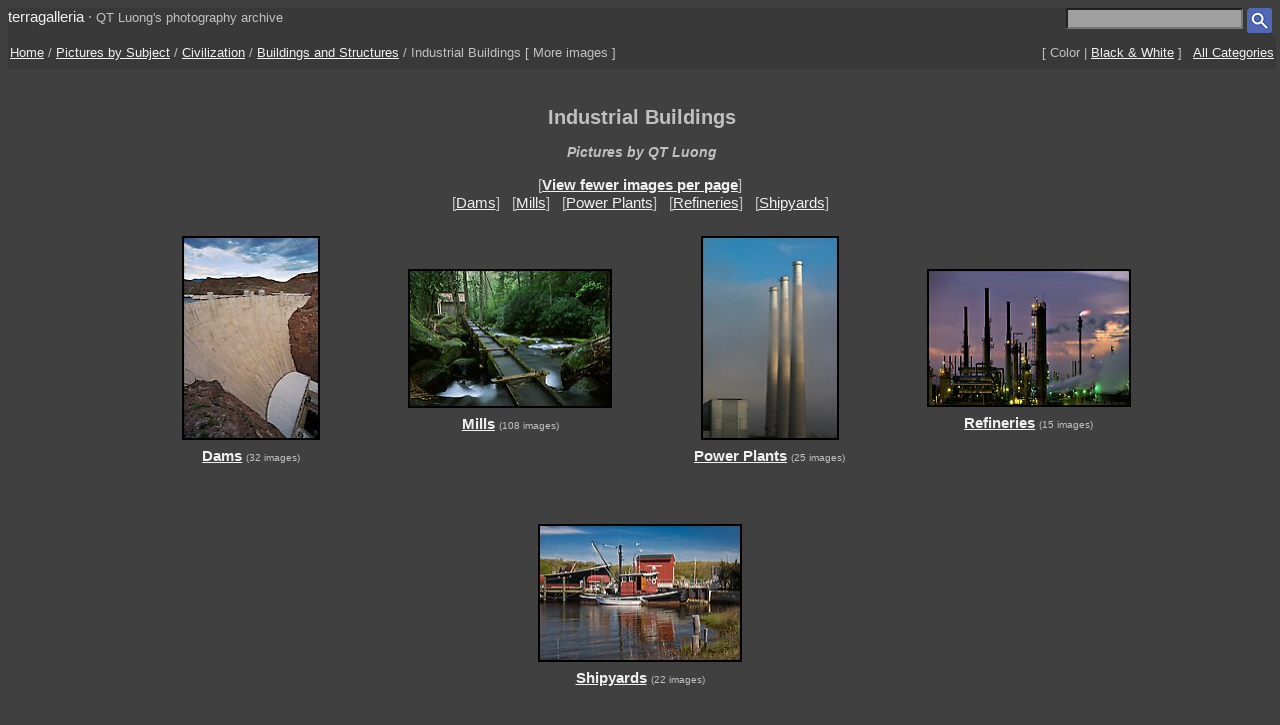

--- FILE ---
content_type: text/html; charset=UTF-8
request_url: https://www.terragalleria.com/pictures-subjects/industrial-buildings/industrial-buildings.all.html
body_size: 2803
content:

<!DOCTYPE HTML PUBLIC "-//W3C//DTD HTML 4.01 Transitional//EN">
<html>
<head>
<meta http-equiv="Content-Type" content="text/html; charset=ISO-8859-1">
<title>More Industrial Buildings Pictures - photos, prints by QTL</title>
<script type = "text/javascript"> function searchcat_submit () {document.searchcat.submit() ;}</script>
<script type = "text/javascript"> function searchcat2_submit () {document.searchcat2.submit() ;}</script>
<script type = "text/javascript"> function nextcat_submit () {document.nextcat.submit() ;}</script> 
<script type = "text/javascript"> function nextcat2_submit () {document.nextcat2.submit() ;}</script> 
<LINK REL=StyleSheet HREF="/style_new.css" TYPE="text/css">
<meta name=description content="Gallery of  Pictures of Industrial Buildings by professional photographer QT Luong, available as prints or for licensing">
<link rel="alternate" href="industrial-buildings.rss" type="application/rss+xml" title="" id="gallery" >
<link rel="canonical" href="https://www.terragalleria.com/pictures-subjects/industrial-buildings/industrial-buildings.all.html">
<meta name="viewport" content="initial-scale=0.75">
</head>
<body>


<div class="generic_line">
<div class="site_title">
<a href = "/index.html" style="text-decoration:none">terragalleria</a>
&#183; 
<font size="-1">QT&nbsp;Luong's&nbsp;photography&nbsp;archive</font>
</div>
<div class="cell_right">
<form method="GET" action="/photos/">
<input type="text" name="q"  size="20" maxlength="50" style="color:black; background-color:#a0a0a0">
<input type="image" name="submit" src = "/Icons/search_icon_small.gif" align="top" alt= "Search image library">
</form>
</div>
</div>


<div class="path">
<div class="row">
<div class="path_left">
<a href = "/index.html">Home</a> / <a href = "/pictures-subjects/main">Pictures by Subject</a> / <a href = "/pictures-subjects/civilization/civilization.all.html"><span style = "white-space: nowrap">Civilization</span></a> / <a href = "/pictures-subjects/buildings-and-structures/buildings-and-structures.all.html"><span style = "white-space: nowrap">Buildings and Structures</span></a> / <span style="white-space: nowrap">Industrial Buildings</span>
 [ More images ]
</div>
<div class="path_right">
[&nbsp;Color&nbsp;|&nbsp;<a href = "/black-white/pictures-subjects/industrial-buildings/industrial-buildings.all.html"  title = "View the same pictures in Black & White">Black&nbsp;&&nbsp;White</a>&nbsp;]
&nbsp;
<a href = "/pictures-subjects/categories.html?cat=industrial-buildings#industrial-buildings">All&nbsp;Categories</a>


</div>
</div>
</div>


<div class= "srtable">
<div class = "cell_left">

</div>
<div class = "cell_right">

<A HREF="javascript:newWindow('/cgi-bin/show-favorites.cgi');">
<font size = -1></font></a>
&nbsp;
<A HREF="/scripts/view-cart.php">
<font size = -1></font></a>

</div>
</div>



<div class = "srtable">
<div class = "arrow_left">

</div>
<div class = "page_title">
<h1> Industrial Buildings </h1>
<h3><i>Pictures by QT Luong</i></h3>
</div>
<div class = "arrow_right">

</div>
</div>


<div class = "centered_block_small">
[<a href = "."><span style = "white-space: nowrap"><b>View fewer images per page</b></span></a>]<br>

<div class="subpage">[<a href = "/photos/?subject=dams"><span style = "white-space: nowrap">Dams</span></a>]</div>
<div class="subpage">[<a href = "/photos/?subject=mills"><span style = "white-space: nowrap">Mills</span></a>]</div>
<div class="subpage">[<a href = "/photos/?subject=power-plants"><span style = "white-space: nowrap">Power Plants</span></a>]</div>
<div class="subpage">[<a href = "/photos/?subject=refineries"><span style = "white-space: nowrap">Refineries</span></a>]</div>
<div class="subpage">[<a href = "/photos/?subject=shipyards"><span style = "white-space: nowrap">Shipyards</span></a>]</div>


                                                               

</div>

<div class="centered_block">
<div class = "img_with_link">
<div class = "img_with_link_inside">
<a href = "/photos/?subject=dams" OnMouseOver="
showTooltip(this,'<font color=#000000><a href = /photos/?subject=dams class=bluelink>Open gallery of pictures of Dams</a><br><a href = /pictures-subjects/dams/picture.dams.usnv33543.html class=bluelink>View this image larger</a></font>')"><img src = "/images/us-sw/usnv33543.small.jpeg" width=138 height=204 border=0 alt = "Pictures of Dams"></a>
<div class = "link_with_img">
<a href = "/photos/?subject=dams"><span style = "white-space: nowrap"><b>Dams</b></span></a>
<font size = -2>(32&nbsp;images)</font>
<div class = "quick_link"></div>
</div>
</div>
</div>

<div class = "img_with_link">
<div class = "img_with_link_inside">
<a href = "/photos/?subject=mills" OnMouseOver="
showTooltip(this,'<font color=#000000><a href = /photos/?subject=mills class=bluelink>Open gallery of pictures of Mills</a><br><a href = /pictures-subjects/mills/picture.mills.grsm6867.html class=bluelink>View this image larger</a></font>')"><img src = "/images/np-hardwoods/grsm6867.small.jpeg" width=204 height=139 border=0 alt = "Pictures of Mills"></a>
<div class = "link_with_img">
<a href = "/photos/?subject=mills"><span style = "white-space: nowrap"><b>Mills</b></span></a>
<font size = -2>(108&nbsp;images)</font>
<div class = "quick_link"></div>
</div>
</div>
</div>

<div class = "img_with_link">
<div class = "img_with_link_inside">
<a href = "/photos/?subject=power-plants" OnMouseOver="
showTooltip(this,'<font color=#000000><a href = /photos/?subject=power-plants class=bluelink>Open gallery of pictures of Power Plants</a><br><a href = /pictures-subjects/power-plants/picture.power-plants.usca30632.html class=bluelink>View this image larger</a></font>')"><img src = "/images/us-ca/usca30632.small.jpeg" width=138 height=204 border=0 alt = "Pictures of Power Plants"></a>
<div class = "link_with_img">
<a href = "/photos/?subject=power-plants"><span style = "white-space: nowrap"><b>Power Plants</b></span></a>
<font size = -2>(25&nbsp;images)</font>
<div class = "quick_link"></div>
</div>
</div>
</div>

<div class = "img_with_link">
<div class = "img_with_link_inside">
<a href = "/photos/?subject=refineries" OnMouseOver="
showTooltip(this,'<font color=#000000><a href = /photos/?subject=refineries class=bluelink>Open gallery of pictures of Refineries</a><br><a href = /pictures-subjects/refineries/picture.refineries.usca9427.html class=bluelink>View this image larger</a></font>')"><img src = "/images/us-ca/usca9427.small.jpeg" width=204 height=138 border=0 alt = "Pictures of Refineries"></a>
<div class = "link_with_img">
<a href = "/photos/?subject=refineries"><span style = "white-space: nowrap"><b>Refineries</b></span></a>
<font size = -2>(15&nbsp;images)</font>
<div class = "quick_link"></div>
</div>
</div>
</div>

<div class = "img_with_link">
<div class = "img_with_link_inside">
<a href = "/photos/?subject=shipyards" OnMouseOver="
showTooltip(this,'<font color=#000000><a href = /photos/?subject=shipyards class=bluelink>Open gallery of pictures of Shipyards</a><br><a href = /pictures-subjects/shipyards/picture.shipyards.usct41374.html class=bluelink>View this image larger</a></font>')"><img src = "/images/us-ne/usct41374.small.jpeg" width=204 height=138 border=0 alt = "Pictures of Shipyards"></a>
<div class = "link_with_img">
<a href = "/photos/?subject=shipyards"><span style = "white-space: nowrap"><b>Shipyards</b></span></a>
<font size = -2>(22&nbsp;images)</font>
<div class = "quick_link"></div>
</div>
</div>
</div>
</div>

<div class="centered_block" id="image_block"><a href = "/pictures-subjects/industrial-buildings/picture.industrial-buildings.usma45900.html" OnMouseOver="showPicTooltip(this,'Cars lined up in shipping harbor. Boston, Massachussets, USA','usma45900','us-ne/usma45900','/pictures-subjects/industrial-buildings/picture.industrial-buildings.usma45900.html')"><img align=middle border=1 hspace = 10 vspace = 10 src = "/images/us-ne/usma45900.small.jpeg" width=204 height=137 alt = "Cars lined up in shipping harbor. Boston, Massachussets, USA (color)" title = ""></a>
</div>


<div class="copyright_notice">
All text and photos &copy <a href = "https://www.terragalleria.com/statement.html" rel="author">QT Luong</a>. See <a href = "/copyright.html">conditions</a> for use of images. 
</div> <div class = "small_text">All the 1 pictures of Industrial Buildings are on this page</div>









<p>

<div class = "nav_bottom">
<div class = "nav_bottom_left">

</div>
<div class = "nav_bottom_middle">
[<a href = "."><span style = "white-space: nowrap"><b>View fewer images per page</b></span></a>]<br>
<div class="peerpage"><a href = "/pictures-subjects/agricultural-buidings/agricultural-buidings.all.html"><span style = "white-space: nowrap">Agricultural Buidings</span></a></div>
<div class="peerpage"><a href = "/pictures-subjects/architectural-details/architectural-details.all.html"><span style = "white-space: nowrap">Architectural Details</span></a></div>
<div class="peerpage"><a href = "/pictures-subjects/architectural-materials/architectural-materials.all.html"><span style = "white-space: nowrap">Architectural Materials</span></a></div>
<div class="peerpage"><a href = "/pictures-subjects/architectural-styles/architectural-styles.all.html"><span style = "white-space: nowrap">Architectural Styles</span></a></div>
<div class="peerpage"><a href = "/pictures-subjects/bridges/bridges.all.html"><span style = "white-space: nowrap">Bridges</span></a></div>
<div class="peerpage"><a href = "/pictures-subjects/historic-buildings/historic-buildings.all.html"><span style = "white-space: nowrap">Historic Buildings</span></a></div>
<div class="peerpage">Industrial Buildings</div>
<div class="peerpage"><a href = "/pictures-subjects/monuments/monuments.all.html"><span style = "white-space: nowrap">Monuments</span></a></div>
<div class="peerpage"><a href = "/pictures-subjects/open-structures/open-structures.all.html"><span style = "white-space: nowrap">Open Structures</span></a></div>
<div class="peerpage"><a href = "/pictures-subjects/public-buildings/public-buildings.all.html"><span style = "white-space: nowrap">Public Buildings</span></a></div>
<div class="peerpage"><a href = "/pictures-subjects/religious-buildings/religious-buildings.all.html"><span style = "white-space: nowrap">Religious Buildings</span></a></div>
<div class="peerpage"><a href = "/pictures-subjects/residences/residences.all.html"><span style = "white-space: nowrap">Residences</span></a></div>
<div class="peerpage"><a href = "/pictures-subjects/ruins/ruins.all.html"><span style = "white-space: nowrap">Ruins</span></a></div>
<div class="peerpage"><a href = "/photos/?subject=lighthouses"><span style = "white-space: nowrap">Lighthouses</span></a></div>
<div class="peerpage"><a href = "/photos/?subject=interiors"><span style = "white-space: nowrap">Interiors</span></a></div>

<p>
<img WIDTH=15 HEIGHT=16  SRC = "/Icons/up-grey-small.gif" alt="Up to photos of Buildings and Structures"><a href = "/pictures-subjects/buildings-and-structures/buildings-and-structures.all.html"><span style = "white-space: nowrap"><b>Buildings and Structures</b></span></a> 
</div>
<div class = "nav_bottom_right">


</div>
</div>


<div class = "general_menu nav_links">
<div class = "cell_center_break">
<a href = "/index.html">Home</a>
&#183;
<a href = "/contact.html">Contact</a>
&#183;
<a href = "/about/" rel="author">About&nbsp;QT&nbsp;Luong</a>
&#183;
<a href = "/blog/">Blog</a>
&#183;
<a href = "/mailing-list">Mailing&nbsp;List</a>
&#183;
<a href = "/copyright.html">Terms&nbsp;of&nbsp;use</a>
&#183;
<a href = "/fine-art-prints.html">Buy&nbsp;prints</a>
&#183;
<a href = "/stock-photography.html">License&nbsp;photos</a>
&#183;
<a href = "/store/">Books</a>
&#183;
<a href = "/speaking/">Speaking</a>
</div>
</div>


<div id="tooltip" onMouseOver="currentlyUnderMouse = this" onMouseOut="currentlyUnderMouse = null; window.setTimeout('unlockTooltip()', 1000);"></div>
<link rel="stylesheet" href="/scripts/tooltip.css" type="text/css">
<script type="text/javascript" src="/scripts/tooltip.js"></script>
<script type = "text/javascript" src  = "/scripts/windows.js"> </script>
 <script type = "text/javascript" src  = "/scripts/lite/piclens.js"> </script>

</body>
</html> 

